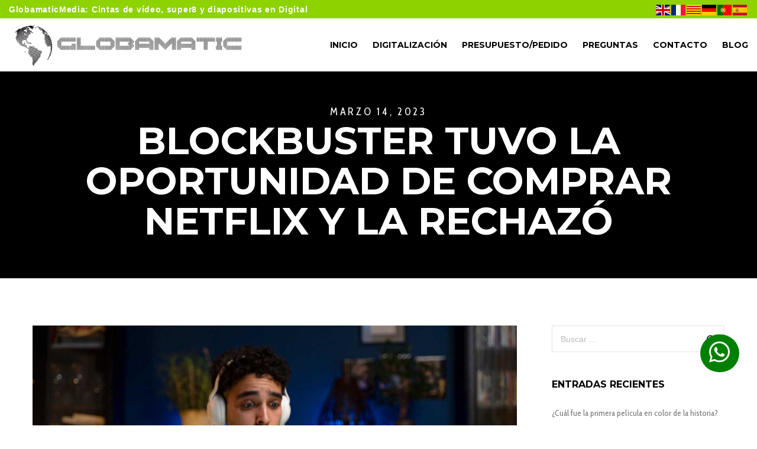

--- FILE ---
content_type: text/css
request_url: https://www.globamaticmedia.com/wp-content/themes/blade-child/style.css?ver=3.3.5
body_size: 1120
content:
/*
 Theme Name:   Blade Child
 Theme URI:    http://themeforest.net/user/greatives
 Description:  Blade Child Theme
 Version:      3.2.6
 Author:       Greatives Team
 Author URI:   http://greatives.eu
 Template:     blade
*/




#whatsappBloque {
	position: fixed;
    right: 30px;
    z-index: 999999999999;
    bottom: 0px;
    background: transparent!important;	
}

#tidio-chat-iframe {
    display: none!important;
}


/* WHATSAPP BTN SIN CHAT */
.whatsappBtn {
	font-size: 1em;
    color: #fff;
    background-color: green;
    padding: 10px 15px;
    border-radius: 50px;
    position: fixed;
    width: auto;
    right: 30px;
    text-align: center;
    bottom:90px;
    z-index: 9;
}

.whatsappBtn i {
    font-size: 40px;
}


/* WHATSAPP BTN SIN CHAT */

/* WHATSAPP BTN CON CHAT 
.whatsappBtn {
    font-size: 1em;
    color: #fff;
    background-color: green;
    padding: 10px 15px;
    border-radius: 50px 0px 0px 50px;
    position: absolute;
    width: 220px;
    right: -33px;
    text-align: center;
    bottom: 530px;
   
}
 WHATSAPP BTN CON CHAT */

.whatsappBtn:hover i, .whatsappBtn:hover {
	color:#fff;
}

.teamBtn {
    font-size: 1em;
    color: #ffb151;
    border: 2px solid #ffb151;
    background-color: #fff;
    padding: 10px 15px;
    border-radius: 50px;
    position: absolute;
    width: 220px;
    right: 0px;
    text-align: center;
    bottom: 70px;
    text-transform: uppercase;
}

.teamBtn:hover {
    font-size: 1em;
    border-color: #ffb151;
    color: #fff;
    background-color: #ffb151;
    padding: 10px 15px;
    border-radius: 50px;
}

#tidio-chat-iframe {
    /*bottom: 60px;*/
}

.grve-back-top.grve-show {
    display: none;
}

a.menuD {
	color:#f2af58!important;
}
/*
<script src="//code.tidio.co/szsmojnic9isgbxtxekfszajmgjf9fnq.js" async></script>
*/

.grve-logo .grve-wrapper img {
    display: block;
    position: relative;
    height: 80px;
    top: -40px;
    width: auto !important;
    max-width: none;
}

.grve-fixed .grve-logo .grve-wrapper img {
    height: 45px;
    top:-20px;
}


h2.titularOro span, .titularOro .grve-leader-text {
    /*color: rgb(255, 215, 0);*/
    color: #d4af37;
}

.fondoNegro p, .fondoNegro h3, .fondoNegro {
    color:#fff;
}
 

.titularConversion a h3 {
    color: #4d4d4d;
}

.fwbold {
    font-weight: bold;
}

a.fwbold {
    font-size: 22px;
}

.pContacto {
    font-size: 18px;
    font-weight: bold;
}

.h3blanco {
    color:#fff;
    font-size: 18px;
}

p.h3blanco {
    text-align: center!important;
}

h1.h3blanco {
    color:#fff!important;
}

.h3blanco a{
    font-weight: bold;
}

.h3blanco a:hover{
    color: #8ed200;
}

.iconoWs  {
    font-size:45px;
}

.bloqueBlanco h3, .bloqueBlanco h2, .bloqueBlanco h1, .bloqueBlanco ul li {
    color:#fff;
}

.bloqueBlanco ul {
    text-align: center;
}

.bloqueBlanco ul li {
    list-style: none;
    font-size: 25px;
    font-weight: normal;
    margin-bottom: 15px;
}

#t10 th, #t2 th {
    background-color: #8ed200;
    color: #fff;
    font-weight: bold;
}


#grve-main-content p {
    text-align: justify;
}

#scroll-to-top {
    display: none!important;
}

.grve-blog a.grve-read-more {
    background-color: #8ed200;
    color: #fff;
    padding: 10px 15px;
}

.grve-blog a.grve-read-more span {
    color: #fff;
}

@media (max-width:480px) {
    .grve-logo .grve-wrapper img {
        height: 50px;
        top: -24px;
    }
}


@media (max-width:330px) {
    .grve-logo .grve-wrapper img {
        height: 40px;
        top: -20px;
    }
}